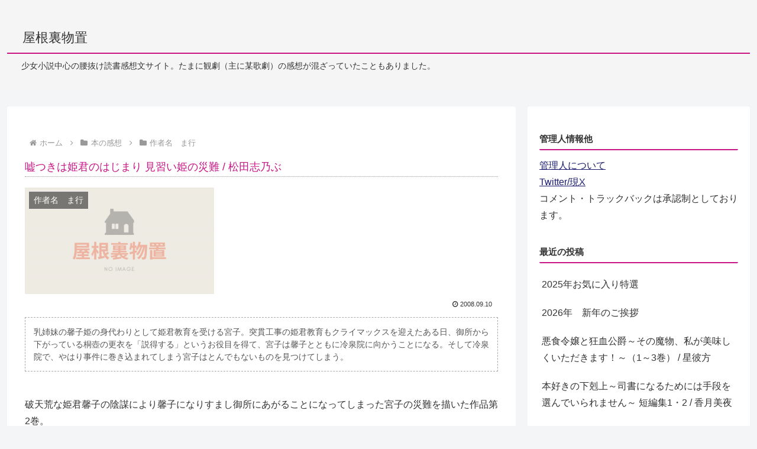

--- FILE ---
content_type: text/css
request_url: https://atticgarden.net/notoria/wp-content/themes/cocoon-child-master/override.css?ver=1759038553&fver=20250928054913
body_size: 3357
content:
/* ============================================================
   override.css�������ǡ�
   ��Ū���夫�鸫�֤��Ƥ��»Ҥˤʤ�ʤ��褦����ǽ���Ȥ˥֥��å���
   �ѹ����ˡ���ư�ϸ����ݻ�����ʣ�������ݽ����Τߡ�!important �Ͽ����֤���
   �ǽ�������YYYY-MM-DD
============================================================ */

/* --------------------------------------------
  00. �����ѿ��ʿ���;�򡦳Ѵݡ�
  - �������Ѥ�������ΤΥȡ������Ĵ���Ǥ��ޤ�
--------------------------------------------- */
:root{
  --brand: var(--cocoon-key-color, #c71585); /* �������顼��Cocoon�����꤬�����ͥ��� */
  --text: #222;                               /* ���ץƥ����ȿ� */
  --muted: #555;                              /* ����ƥ����ȿ� */
  --line: #ddd;                               /* ���ڤ����ο� */
  --line-soft: #aaa;                          /* �����ʤɽ��餫���� */
  --bg-card: #fff;                            /* �������ط� */
  --radii: 8px;                               /* �Ѵ� */
  --sp-1: .25rem;                             /* ;�򥹥����� */
  --sp-2: .5rem;
  --sp-3: 1rem;
  --sp-4: 1.5rem;
  /* ���������ɸ��Ф���·���뤿��θ��Ф���������ñ�쵭��H1�ǻ��ѡ� */
  --card-title-size: 1.125rem;
}

/* ============================================
  10. ��ʸ�ѡ��ġʶ��̺�����
============================================ */
body.ovr .story{
  /* �Ϥߥƥ����ȡ�����夤���ȡ��� */
  color: var(--muted);
  font-size: 85%;
  line-height: 1.6;
  border: 1px dashed var(--line-soft);
  padding: 1em;
  margin: 1em 0;
}
body.ovr .pict{
  /* ������������ */
  float: left;
  margin: 0 10px 10px 0;
  max-width: 100%;
  height: auto;
}
body.ovr .widget_categories ul li a{
  /* ���ƥ���ꥹ�ȤιԴ֡ʵ᤹ͤ�����ա� */
  line-height: 1.0;
}

/* ============================================
  20. �إå���������طʡ�������;���
============================================ */
body.ovr .header{
  /* �إå����Ӥ��������졼�� */
  background-color: var(--cocoon-background-color, #f5f5f5);
}
body.ovr .header-in{
  /* ����󤻥ܥå���������;��ʥڡ����̤���Ĵ���ϸ��ʤǾ�񤭡� */
  background: none;
  padding: 1.5em 0;
}
body.ovr .header-in .tagline,
body.ovr .header-in .logo{
  text-align: left;
  padding-left: 10px;
}
/* ������̾�Ԥβ��˥������顼�β��� */
body.ovr .logo{
  border-bottom: 2px solid var(--brand);
  padding-bottom: .3em; /* ������̾�����δֳ� */
  margin-bottom: .5em;  /* ���ȥ���å��δֳ� */
}
body.ovr .tagline{ margin-top: 0; padding-top: 0; }
body.ovr .site-name-text{
  /* ������̾�������ʾ���������� */
  font-size: 1.4rem;
  border: none;
  padding-bottom: 0;
  margin-bottom: 0;
}

/* ============================================
  30. ��ʸ�ΰ���طʡʥڡ������ऴ�ȡ��ǽ������ǡ�
  - ������home/archive�ˡ�����;��������졼�������ʸ(#main)�������졼
  - ñ�쵭����single�ˡ�����;��������졼�������ʸ(#main)����
  - ����ڡ�����page�ˡ�����;��������졼�������ʸ(#main)����
============================================ */

/* 30-1) �ޤ����оݥڡ����Ρֺ���;�� .content�פ�ޤȤ�������졼�� */
body.ovr :is(.home, .archive, .single, .page) .content{
  background-color: var(--cocoon-background-color, #f5f5f5) !important;
}

/* 30-2) �����ʥȥå�/���������֡ˤϡ���ʸ��������졼�� */
body.ovr :is(.home, .archive) #main.main{
  background-color: var(--cocoon-background-color, #f5f5f5) !important;
}

/* 30-3) ñ�쵭��������ڡ����ϡ���ʸ����������᤹ */
body.ovr :is(.single, .page) #main.main{
  background-color: var(--cocoon-white-color, #fff) !important;
}

/* ============================================
  40. ���������ɡ��Ȣ������ڤ����ˤȥ������
============================================ */
/* �����ɡ��ȤϻȤ鷺����¦�����������ڤ��������ڡ������̤� .entry-card-wrap�� */
body.ovr .entry-card-wrap{
  border-bottom: 1px solid var(--line);
  border-radius: var(--radii);
  background-color: var(--bg-card);
  padding: 16px;
  margin-bottom: 24px;
}
/* �Ǹ�Υ����ɤ�����ä� */
body.ovr .entry-card-wrap:last-child{ border-bottom: none; }

/* ���Ф���󥯡�����ϲ����ʤ���hover �ǲ��� */
body.ovr .entry-card-title-link{ text-decoration: none; }
body.ovr .entry-card-title-link:hover,
body.ovr .read-more-link:hover{ text-decoration: underline; }

/* �����ʥȥå�/����������/��ƥڡ���ʬΥ�Ķ��ˤ�
   ���Ф���󥯤�־���������顼��hover�ϥơ��޿��פ� */
body.ovr:is(.home, .blog, .archive)
  h2.entry-card-title.card-title.e-card-title > a.entry-card-title-link:not(:hover),
body.ovr:is(.home, .blog, .archive)
  h2.entry-card-title.card-title.e-card-title > a.entry-card-title-link:visited:not(:hover){
  color: var(--brand) !important;
}
/* �����θ��Ф����̾�������ء����������� */
body.ovr:is(.home, .blog, .archive) h2.entry-card-title.card-title.e-card-title{
  font-weight: 400;
}
body.ovr:is(.home, .blog, .archive)
  h2.entry-card-title.card-title.e-card-title > a.entry-card-title-link{ font-weight: inherit; }
body.ovr:is(.home, .blog, .archive)
  h2.entry-card-title.card-title.e-card-title strong,
body.ovr:is(.home, .blog, .archive)
  h2.entry-card-title.card-title.e-card-title b{ font-weight: inherit; }

/* �������⥿���ȥ��;����Ĵ�� */
body.ovr .entry-card-title{ margin: 0 0 .6em; }
/* ��³�����ɤ�ץ�󥯤ξ�ޡ����� */
body.ovr .entry-card-readmore{ margin-top: .8em; }

/* ============================================
  50. ñ�쵭��������ڡ����Υ����ȥ��H1��
  - �ơ��������Υꥻ�åȤ϶���
  - ñ�쵭���� H1 �ϥ������顼���̾��������������Ф�����������
  - ����ڡ����� H1 �Ͽ��ѹ��ʤ�����ʸ�ȡ����
============================================ */
/* ���̡��ơ���������ꥻ�åȡ��طʡ����ܡ��������� */
body.ovr.single h1.entry-title,
body.ovr.page   h1.entry-title{
  background: none !important;
  border: 0 !important;
  box-shadow: none;
  height: auto;
  min-height: 0;
  padding: .2em 0;
  margin: 0 0 1em;
  font-size: inherit;   /* �١�������ʸ������single¦�Ǿ�񤭡� */
  line-height: 1.3;
  border-bottom: 1px dotted #999 !important; /* ��������������Ĥ� */
}
/* ñ�쵭�������������������������ʰ��������ɸ��Ф��˹�碌��� */
body.ovr.single h1.entry-title{
  color: var(--brand) !important;
  font-weight: 400 !important;                 /* �̾������ */
  font-size: var(--card-title-size) !important;/* �������Ф������Υ����� */
  line-height: 1.4;
}
/* �ʥ�󥯲�����Ƥ�����ο������ */
body.ovr.single h1.entry-title a,
body.ovr.page   h1.entry-title a{
  color: var(--brand) !important;
  text-decoration: none;
}
/* �������Ǥ�������̵�����ʥơ����ݸ��� */
body.ovr.single h1.entry-title::before,
body.ovr.single h1.entry-title::after,
body.ovr.page   h1.entry-title::before,
body.ovr.page   h1.entry-title::after{
  content: none !important;
}

/* ============================================
  60. ���������ָ��Ф���H1��
  - ��ʸ�ȡ���˼��� + �������顼�β����ʵ������ǡ�
============================================ */
body.ovr.archive h1.archive-title{
  font-size: 1rem;    /* ��ʸ��Ʊ���١�0.9��1.0rem����Ĵ���� */
  font-weight: 400;
  line-height: 1.6;
  margin: .6em 0 1em;
  color: inherit;
  background: none !important;
  border: 0 !important; /* ��¸������ä� �� ���� ::after �������ɲ� */
  box-shadow: none;
  padding: 0;          /* �����Ȥδֳ֤ϲ��ǻ��� */
  position: relative;  /* ::after �δ�� */
  display: block;
  padding-bottom: .25em; /* ʸ���Ȳ����δֳ� */
}
/* �������顼�β�������ʸ�����äѤ��� */
body.ovr.archive h1.archive-title::after{
  content: "";
  position: absolute;
  left: 0; right: 0; bottom: 0;
  height: 2px;                 /* ������1��3px */
  background: var(--brand);
}
/* ���������fa�ˤϹ������ */
body.ovr.archive h1.archive-title .fa{
  font-size: .95em;
  margin-right: .45em;
  color: var(--muted);
  vertical-align: -0.06em;
}

/* ============================================
  70. �����ɥС����Ф��ʲ����������
============================================ */
body.ovr .sidebar .widget .widget-title,
body.ovr #sidebar .widget .widget-title,
body.ovr .sidebar .wp-block-heading,
body.ovr #sidebar .wp-block-heading,
body.ovr .sidebar .wp-block-group > h2,
body.ovr .sidebar .wp-block-group > h3{
  background: none;
  color: inherit;
  font-weight: bold;
  font-size: .95em;
  border: 0;
  border-bottom: 2px solid var(--brand);
  padding: .3em 0;
  margin-bottom: .8em;
  box-shadow: none;
}
/* �ꥹ����θ��Ф���ե�åȤ� */
body.ovr .sidebar .widget ul li .wp-block-heading{
  border: 0; padding: 0; margin: 0;
}

/* ============================================
  80. ��Ϣ�������ȸ��Ф��ʺ��󤻡ܲ�����
============================================ */
body.ovr .related-entry-card-content{ margin: 0; padding: .3em 0; }
body.ovr .related-entry-card-title{
  margin: .3em 0 0;
  font-size: 1em;
  font-weight: normal;
  line-height: 1.4;
}
body.ovr .related-entry-heading,
body.ovr .comment-title,
body.ovr #reply-title{
  background: none;
  color: #000;
  font-size: 1em;
  font-weight: bold;
  border: 0;
  border-bottom: 2px solid var(--brand);
  padding: .3em 0;
  margin-bottom: .8em;
  text-align: left;
}

/* ============================================
  90. �եå������طʡ�;���
============================================ */
body.ovr .footer,
body.ovr .footer-bottom{
  background: none !important;
  border: none !important;
  padding: var(--sp-2) 0;
  margin-top: var(--sp-3);
  text-align: center;
}
body.ovr .footer-credit,
body.ovr .footer-sitename{
  color: var(--text);
  font-size: 1em;
  font-weight: normal;
}

/* ============================================
  95. ;�����Ĵ���ʰ�����ñ�쵭����
  - �إå���ľ���δֱ�Ӵ���ڸ�
============================================ */
body.ovr:is(.home, .archive, .single) .header-in{
  /* ���� 1.5em �� �����ͤ���0.8��1.2em�ǹ���Ĵ���� */
  padding: .8em 0;
}
body.ovr:is(.home, .archive, .single) .logo{
  /* �����ϰݻ������ޤޡ����ޡ�����򾯤��ͤ�� */
  margin-bottom: .3em;
}

/* ============================================
  100.  ��ơ�����ڡ�������ʸľ����������å�����ɽ��
============================================ */

body.ovr:is(.single, .page) :is(
  .entry-eye-catch,         /* Cocoon �Υ�������å���åѡ� */
  .eye-catch,               /* Cocoon �Хꥢ��� */
  .post-thumbnail,          /* WPɸ��Υ���ͥ�åѡ� */
  .wp-block-post-featured-image /* �֥��å��ơ��޷� */
){
  display: none !important;
}

/* Ǥ�ա���ɽ����˻Ĥ��;���ͤ��ʷ�֤����ˤʤ�Ȥ�����ͭ������ */
/*
body.ovr:is(.single, .page) :is(.entry-content, .post_content, .entry){
  margin-top: 0 !important;
  padding-top: 0 !important;
}
*/

/* ============================================
  105.  ����ڡ����������������졼�������ʸ����
============================================ */

body.ovr.page .content{
  background-color: var(--cocoon-background-color, #f5f5f5) !important; /* ¦��;�� */
}
body.ovr.page #main.main{
  background-color: var(--cocoon-white-color, #fff) !important;        /* �������ʸ */
}